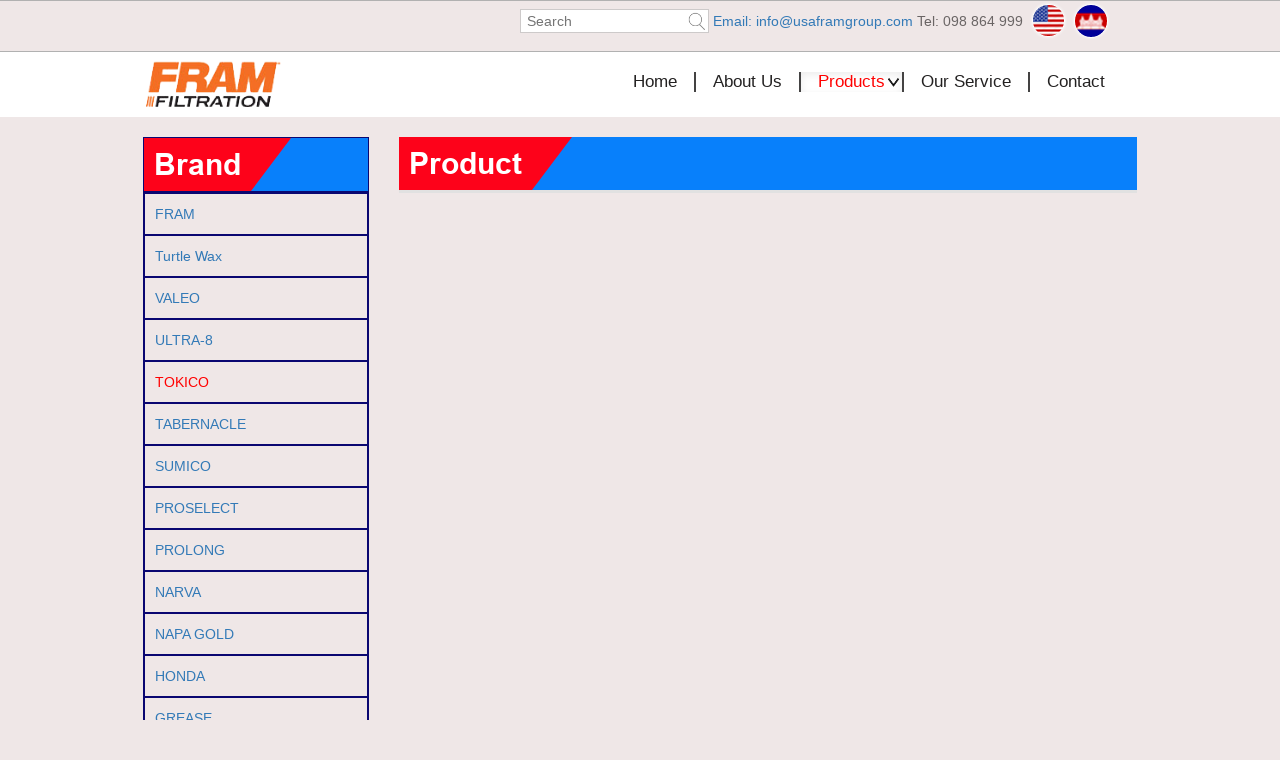

--- FILE ---
content_type: text/html; charset=UTF-8
request_url: http://usaframgroup.com/en/product/tokico
body_size: 5913
content:
<!DOCTYPE html>
<html lang="en">
    <head>
        <meta charset="utf-8">
        <meta name="viewport" content="width=device-width, initial-scale=1">
		<meta name="author" content="CITA - www.thecita.net">
		<meta http-equiv="X-UA-Compatible" content="IE=edge">
		<meta name="viewport" content="width=device-width, initial-scale=1">
				<title> Fram Group Company Co., LTD - www.usaframgroup.com</title>
        <meta name="keywords" content=" product for car , product for ca motor bike  ,product for car in cambodi">
		<meta name="description" content="sell a lot of kinds of products for car , motor bike in cambodia.">
		<meta property="og:locale" content="en_US" /><meta property="og:site_name" content="www.usaframgroup.com" />
					   <meta property="twitter:site" content="@www.usaframgroup.com" /><meta property="og:url" content="http://usaframgroup.com/en/product/tokico" />
					  <meta property="twitter:url" content="http://usaframgroup.com/en/product/tokico" />		<link rel="shortcut icon" href="http://usaframgroup.com/images/logo2small.png">
		<!-- Bootstrap CSS -->
		<!-- Latest compiled and minified CSS -->
		<link rel="stylesheet" href="http://usaframgroup.com/css/embed-font.css">
		<link rel="stylesheet" href="https://maxcdn.bootstrapcdn.com/bootstrap/3.3.6/css/bootstrap-theme.min.css" integrity="sha384-fLW2N01lMqjakBkx3l/M9EahuwpSfeNvV63J5ezn3uZzapT0u7EYsXMjQV+0En5r" crossorigin="anonymous">
		<link rel="stylesheet" href="https://maxcdn.bootstrapcdn.com/bootstrap/3.3.6/css/bootstrap.min.css" integrity="sha384-1q8mTJOASx8j1Au+a5WDVnPi2lkFfwwEAa8hDDdjZlpLegxhjVME1fgjWPGmkzs7" crossorigin="anonymous">
       
		<link rel="stylesheet" href="http://usaframgroup.com/css/global.css">
		 		
		<link rel="stylesheet" href="http://usaframgroup.com/ct-admin/plugins/validationEngine/validationEngine.jquery.css">
		<!--owl carousel-->
		<link href="http://usaframgroup.com/plugin/owl-carousel/owl.carousel.css" rel="stylesheet">
		<link href="http://usaframgroup.com/plugin/owl-carousel/owl.theme.css" rel="stylesheet">

		
		<link rel="stylesheet" href="http://usaframgroup.com/css/jquery.jqzoom.css" type="text/css">
        <!-- HTML5 Shim and Respond.js IE8 support of HTML5 elements and media queries -->
        <!-- WARNING: Respond.js doesn't work if you view the page via file:// -->
        <!--[if lt IE 9]>
            <script src="https://oss.maxcdn.com/libs/html5shiv/3.7.0/html5shiv.js"></script>
            <script src="https://oss.maxcdn.com/libs/respond.js/1.4.2/respond.min.js"></script>
        <![endif]-->
		<!-- jQuery library -->
		<script src="https://ajax.googleapis.com/ajax/libs/jquery/1.12.0/jquery.min.js"></script>
		<!--maps-->
		<script src='https://maps.googleapis.com/maps/api/js?key=AIzaSyDrO7iWYqahZL6aMzwwYQj4UFnlNZvHZBA'></script>
		<script src="http://usaframgroup.com/ct-admin/plugins/validationEngine/jquery.validationEngine.js"></script>
		<script src="http://usaframgroup.com/ct-admin/plugins/validationEngine/jquery.validationEngine-en.js"></script>
		<!--lazy load-->
		<script src="http://usaframgroup.com/plugin/lazyload/lazyload.js"></script>
		 <script>
    $(function() {
        $(".carousel-inner .item img").unveil(300);
    });
    </script>
		
</head>
<body>
<div id="fb-root"></div>
<script>(function(d, s, id) {
  var js, fjs = d.getElementsByTagName(s)[0];
  if (d.getElementById(id)) return;
  js = d.createElement(s); js.id = id;
  js.src = "//connect.facebook.net/en_US/sdk.js#xfbml=1&version=v2.5";
  fjs.parentNode.insertBefore(js, fjs);
}(document, 'script', 'facebook-jssdk'));</script><div class='top-header'>
	<div class='container' id='wrap-top'>
        <div class="wrap-top-header pull-right">	
            <div class="wrap-search">
                <input name="search" id="search" placeholder=" Search" type="text">
                <span id="label-search"></span>
            </div>
            <div id="email"><p><span style="font-family:helvetica neue,helvetica,arial,sans-serif; font-size:14px"><a href="mailto:starlee_usa@yahoo.com">Email: info@usaframgroup.com</a>&nbsp;Tel: 098 864 999</span></p>
</div>
            <div class="flag">
                                    <img class="flag-en" style="cursor: pointer;" src="http://usaframgroup.com/images/en.png" data-link-flag="http://usaframgroup.com/en/product/tokico/">
                    <img style="cursor: pointer;" class="flag-kh" src="http://usaframgroup.com/images/kh.png" data-link-flag="http://usaframgroup.com/kh/product/tokico/">
                                </div>
        </div>	
	</div>
</div><div  id='wrap-navigation' class='container-fluid'>
	<div class='container'>
		<div class='row' id='navigation'>
			<a href="http://usaframgroup.com/en/home/"><div class='col-sm-4 logo col-xs-12'></div></a>
			<div class='col-sm-8 nav-navi col-xs-12' >
				<nav class="navbar navbar-default">
				  <div class="container-fluid">
					<div class="navbar-header">
					  <button type="button" class="navbar-toggle" data-toggle="collapse" data-target="#myNavbar">
						<span class="icon-bar"></span>
						<span class="icon-bar"></span>
						<span class="icon-bar"></span> 
					  </button>
					  
					</div>
					<div class="collapse navbar-collapse" id="myNavbar">
					  <ul class="nav navbar-nav pull-right">
						<!--PHP get menu-->
						<li><a href="http://usaframgroup.com/en/home">Home</a></li><li><a href="http://usaframgroup.com/en/about">About Us</a></li><li class="active"><a href="http://usaframgroup.com/en/product" >Products<span class="sr-only"></span></a><div class="s-dropdown"></div><ul class="dropdown">
															<li><a href="http://usaframgroup.com/en/product/valeo">VALEO</a></li>
															
														
															<li><a href="http://usaframgroup.com/en/product/ultra-8">ULTRA-8</a></li>
															
														
															<li><a href="http://usaframgroup.com/en/product/tokico">TOKICO</a></li>
															
														
															<li><a href="http://usaframgroup.com/en/product/tabernacle">TABERNACLE</a></li>
															
														
															<li><a href="http://usaframgroup.com/en/product/sumico">SUMICO</a></li>
															
														
															<li><a href="http://usaframgroup.com/en/product/proselect">PROSELECT</a></li>
															
														
															<li><a href="http://usaframgroup.com/en/product/narva">NARVA</a></li>
															
														
															<li><a href="http://usaframgroup.com/en/product/prolong">PROLONG</a></li>
															
														
															<li><a href="http://usaframgroup.com/en/product/napa-gold">NAPA GOLD</a></li>
															
														
															<li><a href="http://usaframgroup.com/en/product/honda">HONDA</a></li>
															
														
															<li><a href="http://usaframgroup.com/en/product/grease">GREASE</a></li>
															
														
															<li><a href="http://usaframgroup.com/en/product/ford">FORD</a></li>
															
														
															<li><a href="http://usaframgroup.com/en/product/denso-ngk">Denso-NGK</a></li>
															
														
															<li><a href="http://usaframgroup.com/en/product/ctr">CTR</a></li>
															
														
															<li><a href="http://usaframgroup.com/en/product/cera">CERA</a></li>
															
														
															<li><a href="http://usaframgroup.com/en/product/bez">Turtle Wax</a></li>
															
														
															<li><a href="http://usaframgroup.com/en/product/asuki">ASUKI</a></li>
															
														
															<li><a href="http://usaframgroup.com/en/product/air-klean">AIR KLEAN</a></li>
															
														
															<li><a href="http://usaframgroup.com/en/product/xado">XADO</a></li>
															
														
															<li><a href="http://usaframgroup.com/en/product/washer">WASHER</a></li>
															
														
															<li><a href="http://usaframgroup.com/en/product/versachem">VERSACHEM</a></li>
															
														
															<li><a href="http://usaframgroup.com/en/product/toyota">TOYOTA</a></li>
															
														
															<li><a href="http://usaframgroup.com/en/product/prestone">PRESTONE</a></li>
															
														
															<li><a href="http://usaframgroup.com/en/product/perfume">PERFUME</a></li>
															
														
															<li><a href="http://usaframgroup.com/en/product/ngk">NGK</a></li>
															
														
															<li><a href="http://usaframgroup.com/en/product/mobile">MOBILE</a></li>
															
														
															<li><a href="http://usaframgroup.com/en/product/johnsen-s">JOHNSEN 'S</a></li>
															
														
															<li><a href="http://usaframgroup.com/en/product/denso">DENSO</a></li>
															
														
															<li><a href="http://usaframgroup.com/en/product/fram">FRAM </a></li>
															
														
															<li><a href="http://usaframgroup.com/en/product/autolite">AUTOLITE</a></li>
															
														
															<li><a href="http://usaframgroup.com/en/product/turtle-wax">Turtle Wax</a></li>
															
														
															<li><a href="http://usaframgroup.com/en/product/fram-filters">FRAM FILTERS</a></li>
															
														</ul>
													</li><li><a href="http://usaframgroup.com/en/service">Our Service</a></li><li><a href="http://usaframgroup.com/en/contact" class="end">Contact</a></li>					  </ul><!--end .nav-->
					</div>
				  </div>
				</nav><!--end navbar-->
			</div><!--end col-sm-6-->
		</div><!--end navigation-->
	</div>
</div> <!--end wrap-navigation-->
 	
	<!--start body-->
			
	
<div id='entire-contact'>
<div class='container product'>
	<div class='row product-wrap'>
		<div class='col-sm-3 col-xs-12 brand'>
			<h1><span class="txt">Brand</span ><span class="styletitle"></span></h1>
			<ul class='sitebar'>
			
							<li>
								<a  href="http://usaframgroup.com/en/product/fram">FRAM </a>
							</li>
						
							<li>
								<a  href="http://usaframgroup.com/en/product/turtle-wax">Turtle Wax</a>
							</li>
						
							<li>
								<a  href="http://usaframgroup.com/en/product/valeo">VALEO</a>
							</li>
						
							<li>
								<a  href="http://usaframgroup.com/en/product/ultra-8">ULTRA-8</a>
							</li>
						
							<li>
								<a class="acivetsite" href="http://usaframgroup.com/en/product/tokico">TOKICO</a>
							</li>
						
							<li>
								<a  href="http://usaframgroup.com/en/product/tabernacle">TABERNACLE</a>
							</li>
						
							<li>
								<a  href="http://usaframgroup.com/en/product/sumico">SUMICO</a>
							</li>
						
							<li>
								<a  href="http://usaframgroup.com/en/product/proselect">PROSELECT</a>
							</li>
						
							<li>
								<a  href="http://usaframgroup.com/en/product/prolong">PROLONG</a>
							</li>
						
							<li>
								<a  href="http://usaframgroup.com/en/product/narva">NARVA</a>
							</li>
						
							<li>
								<a  href="http://usaframgroup.com/en/product/napa-gold">NAPA GOLD</a>
							</li>
						
							<li>
								<a  href="http://usaframgroup.com/en/product/honda">HONDA</a>
							</li>
						
							<li>
								<a  href="http://usaframgroup.com/en/product/grease">GREASE</a>
							</li>
						
							<li>
								<a  href="http://usaframgroup.com/en/product/ford">FORD</a>
							</li>
						
							<li>
								<a  href="http://usaframgroup.com/en/product/denso-ngk">Denso-NGK</a>
							</li>
						
							<li>
								<a  href="http://usaframgroup.com/en/product/ctr">CTR</a>
							</li>
						
							<li>
								<a  href="http://usaframgroup.com/en/product/cera">CERA</a>
							</li>
						
							<li>
								<a  href="http://usaframgroup.com/en/product/bez">Turtle Wax</a>
							</li>
						
							<li>
								<a  href="http://usaframgroup.com/en/product/asuki">ASUKI</a>
							</li>
						
							<li>
								<a  href="http://usaframgroup.com/en/product/air-klean">AIR KLEAN</a>
							</li>
						
							<li>
								<a  href="http://usaframgroup.com/en/product/xado">XADO</a>
							</li>
						
							<li>
								<a  href="http://usaframgroup.com/en/product/washer">WASHER</a>
							</li>
						
							<li>
								<a  href="http://usaframgroup.com/en/product/versachem">VERSACHEM</a>
							</li>
						
							<li>
								<a  href="http://usaframgroup.com/en/product/toyota">TOYOTA</a>
							</li>
						
							<li>
								<a  href="http://usaframgroup.com/en/product/prestone">PRESTONE</a>
							</li>
						
							<li>
								<a  href="http://usaframgroup.com/en/product/perfume">PERFUME</a>
							</li>
						
							<li>
								<a  href="http://usaframgroup.com/en/product/ngk">NGK</a>
							</li>
						
							<li>
								<a  href="http://usaframgroup.com/en/product/mobile">MOBILE</a>
							</li>
						
							<li>
								<a  href="http://usaframgroup.com/en/product/johnsen-s">JOHNSEN 'S</a>
							</li>
						
							<li>
								<a  href="http://usaframgroup.com/en/product/denso">DENSO</a>
							</li>
						
							<li>
								<a  href="http://usaframgroup.com/en/product/autolite">AUTOLITE</a>
							</li>
						
							<li>
								<a  href="http://usaframgroup.com/en/product/fram-filters">FRAM FILTERS</a>
							</li>
									</ul><!--end sitebar-->
		</div>
		<div class='col-sm-9 col-xs-12'>
			<div class='col-sm-12 col-xs-12 product-title'>
				<h1><span class="txt">Product</span ><span class="styletitle"></span></h1>
			</div>
			<div class='row'>
						
			</div>
			<div style="margin:0 auto; float:right;">
							</div>
			<!--<div style='clear:both;'></div>-->
		</div>
	</div>
	<div class='spare-part'>
		<h1><span class="txt">Spare Part</span ><span class="styletitle"></span></h1>
		<div id="demo">
				<div class="row">
					<div class="span12">

						  <div id="owl-demo" class="owl-carousel">
							<a href="http://usaframgroup.com/en/product/spare-part/fram">
									<div class="item" >
										<div class="inner-itemdetail">
											<img class="lazyOwl" data-src="http://usaframgroup.com/files/products/_1212-1.gif" alt="Lazy Owl Image">
											<h2 data-toggle="tooltip" data-placement="top" title="Fram Oil Filter"></h2>
										</div>
									</div>		
									</a>
									<a href="http://usaframgroup.com/en/product/spare-part/07-20-2016_102759am">
									<div class="item" >
										<div class="inner-itemdetail">
											<img class="lazyOwl" data-src="http://usaframgroup.com/files/products/_13754381_846290685505718_5716581795615763613_n.gif" alt="Lazy Owl Image">
											<h2 data-toggle="tooltip" data-placement="top" title="Denso Saprk Plugs and Horn"></h2>
										</div>
									</div>		
									</a>
									<a href="http://usaframgroup.com/en/product/spare-part/denso-saprk-plugs-and-horn">
									<div class="item" >
										<div class="inner-itemdetail">
											<img class="lazyOwl" data-src="http://usaframgroup.com/files/products/_123.jpg" alt="Lazy Owl Image">
											<h2 data-toggle="tooltip" data-placement="top" title="Denso Saprk Plugs and Horn"></h2>
										</div>
									</div>		
									</a>
									<a href="http://usaframgroup.com/en/product/spare-part/fram-extra-guard-oil-filter">
									<div class="item" >
										<div class="inner-itemdetail">
											<img class="lazyOwl" data-src="http://usaframgroup.com/files/products/_700x600.gif" alt="Lazy Owl Image">
											<h2 data-toggle="tooltip" data-placement="top" title="FRAM EXTRA GUARD® OIL FILTER"></h2>
										</div>
									</div>		
									</a>
																
						  </div>

					</div>
				</div>
			</div><!--end demo-->
	</div><!--end spare-part-->
	<div class='genuin-pare'>
		<h1><span class="txt">Genuin Part</span ><span class="styletitle"></span></h1>
		<div id="demo">
				<div class="row">
					<div class="span12">

						  <div id="owl-demo2" class="owl-carousel">
							<a href="http://usaframgroup.com/en/product/genuin-part/turtle-wax-performance-plus-express-shine-carnauba-wax-16-fl-oz">
									<div class="item">
										<div class="inner-itemdetail">
											<img class="lazyOwl" data-src="http://usaframgroup.com/files/products/_4444.jpg" alt="Lazy Owl Image">
											<h2 data-toggle="tooltip" data-placement="top" title="TURTLE WAX® PERFORMANCE PLUS™EXPRESS SHINE® CARNAUBA WAX 16 FL.OZ."></h2>
										</div>
									</div>		
									</a>
									<a href="http://usaframgroup.com/en/product/genuin-part/prestone-coolant">
									<div class="item">
										<div class="inner-itemdetail">
											<img class="lazyOwl" data-src="http://usaframgroup.com/files/products/_11-1.jpg" alt="Lazy Owl Image">
											<h2 data-toggle="tooltip" data-placement="top" title="Prestone Coolant "></h2>
										</div>
									</div>		
									</a>
									<a href="http://usaframgroup.com/en/product/genuin-part/turtle-wax-car-care-product">
									<div class="item">
										<div class="inner-itemdetail">
											<img class="lazyOwl" data-src="http://usaframgroup.com/files/products/_1-1.gif" alt="Lazy Owl Image">
											<h2 data-toggle="tooltip" data-placement="top" title="​Turtle Wax Car Care Product"></h2>
										</div>
									</div>		
									</a>
									<a href="http://usaframgroup.com/en/product/genuin-part/turtle-wax-performance-plus">
									<div class="item">
										<div class="inner-itemdetail">
											<img class="lazyOwl" data-src="http://usaframgroup.com/files/products/_22_copyaaaa.jpg" alt="Lazy Owl Image">
											<h2 data-toggle="tooltip" data-placement="top" title="TURTLE WAX® PERFORMANCE PLUS™SUPER HARD SHELL WAX – 14 OZ. PASTE"></h2>
										</div>
									</div>		
									</a>
									<a href="http://usaframgroup.com/en/product/genuin-part/turtle-wax-renew-rx-rubbing-compound-heavy-duty-cleaner-10-5-oz">
									<div class="item">
										<div class="inner-itemdetail">
											<img class="lazyOwl" data-src="http://usaframgroup.com/files/products/_22_copyaaaa_copy1111.jpg" alt="Lazy Owl Image">
											<h2 data-toggle="tooltip" data-placement="top" title="TURTLE WAX® RENEW RX™ RUBBING COMPOUND HEAVY DUTY CLEANER 10.5 OZ."></h2>
										</div>
									</div>		
									</a>
									<a href="http://usaframgroup.com/en/product/genuin-part/turrle-wax-zip-wax-car-wash-64oz">
									<div class="item">
										<div class="inner-itemdetail">
											<img class="lazyOwl" data-src="http://usaframgroup.com/files/products/_19.gif" alt="Lazy Owl Image">
											<h2 data-toggle="tooltip" data-placement="top" title="Turrle Wax Zip Wax Car Wash 64oz ជាប្រភេទសាប៊ូលាងយានយន្ត ម"></h2>
										</div>
									</div>		
									</a>
									<a href="http://usaframgroup.com/en/product/genuin-part/turtle-wax-chrome-polish-rust-remover-12-fl-oz-superior-cleaning-power-to-remove-surface-rust-and-grime-to-a-like-new-condition">
									<div class="item">
										<div class="inner-itemdetail">
											<img class="lazyOwl" data-src="http://usaframgroup.com/files/products/_1111144.jpg" alt="Lazy Owl Image">
											<h2 data-toggle="tooltip" data-placement="top" title="TURTLE WAX® CHROME POLISH & RUST REMOVER 12 FL.OZ. SUPERIOR CLEANING POWER TO REMOVE SURFACE RUST AND GRIME TO A LIKE-NEW CONDITION"></h2>
										</div>
									</div>		
									</a>
									<a href="http://usaframgroup.com/en/product/genuin-part/turtle-wax-performance-plus-express-shine-carnauba-wax-16-fl-oz-carnauba-enriched-for-incredible-shine-and-durability">
									<div class="item">
										<div class="inner-itemdetail">
											<img class="lazyOwl" data-src="http://usaframgroup.com/files/products/_blue_abstract_background_310971.jpg" alt="Lazy Owl Image">
											<h2 data-toggle="tooltip" data-placement="top" title="TURTLE WAX® PERFORMANCE PLUS™EXPRESS SHINE® CARNAUBA WAX 16 FL.OZ. CARNAUBA ENRICHED FOR INCREDIBLE SHINE AND DURABILITY"></h2>
										</div>
									</div>		
									</a>
									<a href="http://usaframgroup.com/en/product/genuin-part/turtle-wax-performance-plus-oxy-power-out-upholstery-cleaner-18-fl-oz-the-simplest-way-to-get-rid-of-deep-stains-and-odors">
									<div class="item">
										<div class="inner-itemdetail">
											<img class="lazyOwl" data-src="http://usaframgroup.com/files/products/_22.jpg" alt="Lazy Owl Image">
											<h2 data-toggle="tooltip" data-placement="top" title="TURTLE WAX® PERFORMANCE PLUS™OXY POWER OUT!® UPHOLSTERY CLEANER 18 FL.OZ. THE SIMPLEST WAY TO GET RID OF DEEP STAINS AND ODORS"></h2>
										</div>
									</div>		
									</a>
									<a href="http://usaframgroup.com/en/product/genuin-part/turtle-wax-performance-plus-super-hard-shell-wax--14-oz-paste">
									<div class="item">
										<div class="inner-itemdetail">
											<img class="lazyOwl" data-src="http://usaframgroup.com/files/products/_turtle-wax-performance-plus-super-hard-shell-t222r_[1].png" alt="Lazy Owl Image">
											<h2 data-toggle="tooltip" data-placement="top" title="TURTLE WAX® PERFORMANCE PLUS™ SUPER HARD SHELL WAX – 14 OZ. PASTE"></h2>
										</div>
									</div>		
									</a>
									<a href="http://usaframgroup.com/en/product/genuin-part/turtle-wax-power-foam-bug-tar-remover-cling-penetrate-dissolve-the-toughest-messes">
									<div class="item">
										<div class="inner-itemdetail">
											<img class="lazyOwl" data-src="http://usaframgroup.com/files/products/_33-1.jpg" alt="Lazy Owl Image">
											<h2 data-toggle="tooltip" data-placement="top" title="TURTLE WAX ® POWER FOAM BUG & TAR REMOVER CLING, PENETRATE & DISSOLVE THE TOUGHEST MESSES"></h2>
										</div>
									</div>		
									</a>
									<a href="http://usaframgroup.com/en/product/genuin-part/turtle-wax-renew-rx-premium-rubbing-compound-18-fl-oz-professional-scratch-removal">
									<div class="item">
										<div class="inner-itemdetail">
											<img class="lazyOwl" data-src="http://usaframgroup.com/files/products/_45555.jpg" alt="Lazy Owl Image">
											<h2 data-toggle="tooltip" data-placement="top" title="TURTLE WAX® RENEW RX™ PREMIUM RUBBING COMPOUND 18 FL.OZ. PROFESSIONAL SCRATCH REMOVAL"></h2>
										</div>
									</div>		
									</a>
																
						  </div>

					</div>
				</div>
			</div><!--end demo-->	
	</div><!--end genuin-pare-->
	<div class='our-partner'>
		<h1><span class="txt">Our Partners</span ><span class="styletitle"></span></h1>
		<div id="demo">
				<div class="row">
					<div class="span12">

						  <div id="owl-demo3" class="owl-carousel">
							<a href="http://www.toyota.com/owners/home">
									<div class="item">
										<div class="inner-item">
										<img class="lazyOwl" data-src="http://usaframgroup.com/files/products/_111-1.gif" alt="_111-1.gif">
										</div>
									</div>		
									</a>
									<a href="http://www.itwconsumer.com/index.cfm">
									<div class="item">
										<div class="inner-item">
										<img class="lazyOwl" data-src="http://usaframgroup.com/files/products/_d-1.gif" alt="_d-1.gif">
										</div>
									</div>		
									</a>
									<a href="http://www.turtlewax.com">
									<div class="item">
										<div class="inner-item">
										<img class="lazyOwl" data-src="http://usaframgroup.com/files/products/_221.gif" alt="_221.gif">
										</div>
									</div>		
									</a>
									<a href="http://www.technicalchemical.com">
									<div class="item">
										<div class="inner-item">
										<img class="lazyOwl" data-src="http://usaframgroup.com/files/products/_33-1.gif" alt="_33-1.gif">
										</div>
									</div>		
									</a>
									<a href="http://www.mobiloil.com/en">
									<div class="item">
										<div class="inner-item">
										<img class="lazyOwl" data-src="http://usaframgroup.com/files/products/_mobil.png" alt="_mobil.png">
										</div>
									</div>		
									</a>
									<a href="http://www.fram.com">
									<div class="item">
										<div class="inner-item">
										<img class="lazyOwl" data-src="http://usaframgroup.com/files/products/_ww1.gif" alt="_ww1.gif">
										</div>
									</div>		
									</a>
									<a href="http://www.prestone.com">
									<div class="item">
										<div class="inner-item">
										<img class="lazyOwl" data-src="http://usaframgroup.com/files/products/_Product0a6f36a8169078f868e6765ddfea2bb2.jpg" alt="_Product0a6f36a8169078f868e6765ddfea2bb2.jpg">
										</div>
									</div>		
									</a>
									<a href="http://www.autolite.com">
									<div class="item">
										<div class="inner-item">
										<img class="lazyOwl" data-src="http://usaframgroup.com/files/products/_d-11.gif" alt="_d-11.gif">
										</div>
									</div>		
									</a>
															  </div>

					</div>
				</div>
			</div><!--end demo-->	
	</div><!--end genuin-pare-->
</div><!--end container-->

</div><!--end entire-contact-->
    
			
	<!--end body-->
		
	
<footer>
	<div class='container'>
		<div class='col-sm-4 col-xs-12'>
			<div class="wrap-c-footer">
			<h2>CONTACT US</h2>
			<p><p><span style="font-family:helvetica neue,helvetica,arial,sans-serif; font-size:14px">Fram group Company Co.,&nbsp;LTD</span><br />
<span style="font-family:helvetica neue,helvetica,arial,sans-serif; font-size:14px">Address: #153, St. 564, Khan Toul Kork, Phnom Penh, Cambodia.</span></p>
			</p>
			</div>
			
			<div class='wrap-social'>
				<a href='https://www.facebook.com/Starlee-Campany-852874581489383/' id='fb' target="_blank" ></a>
				<a href='https://www.plus.google.com/' id='gplus' target="_blank" ></a>
				<a href='https://www.youtube.com/' id='utube' target="_blank" ></a>
				<a href='https://www.twitter.com/' id='twitter' target="_blank" ></a>
				<a href='https://www.linkdin.com/' id='linkedin' target="_blank" ></a>				
			</div>
		</div>
		<div class="col-sm-3 col-sm-12">
			<h2 class="title">VISITORS</h2>
		<div class="wrap-counter">
			<div class="counter">
				<span class="sym-counter">Today</span><span class="txt-counter pull-right">239</span>
			</div>
			<div class="counter">
				<span class="sym-counter">Yesterday</span><span class="txt-counter pull-right">297</span>
			</div>
			<div class="counter">
				<span class="sym-counter">This Week</span><span class="txt-counter pull-right">239</span>
			</div>
			<div class="counter">
				<span class="sym-counter">This Month</span><span class="txt-counter pull-right">7412</span>
			</div>
			<div class="counter">
				<span class="sym-counter">This Year</span><span class="txt-counter pull-right">7412</span>
			</div>
			
		</div>
		</div>
		
		<div class='col-sm-5 col-xs-12 wrap-fb'>
			<h2>FIND US ON FACEBOOK</h2>
			<div class='fb-share'>
				<div class="fb-page" data-href="https://www.facebook.com/Starlee-Campany-852874581489383/" data-small-header="false" data-adapt-container-width="true" data-hide-cover="false" data-show-facepile="true"></div>
			</div>
			
		</div>
	</div>
	<div class='design'>
		<p>
		Copyrights © 2016 by Starlee Company (USA) lTD. All Rights Reserved  <a target='_blank' href='http://www.thecita.net'>Web Design: <span>CITA</span></a>
		</p>
	</div>
</footer>
<script src="http://maxcdn.bootstrapcdn.com/bootstrap/3.3.6/js/bootstrap.min.js"></script>
<!-- jQuery library -->
<!--<script src="https://ajax.googleapis.com/ajax/libs/jquery/1.12.0/jquery.min.js"></script>-->
<!-- Latest compiled JavaScript -->


 <script src="http://usaframgroup.com/plugin/owl-carousel/owl.carousel.js"></script>
   <script>
    $(document).ready(function() {
		 $('[data-toggle="tooltip"]').tooltip();  
	$("#form-contact").validationEngine();
      $("#owl-demo").owlCarousel({
        items : 4,
        lazyLoad : true,
        navigation : true,
		navigationText : ["<span id='prev'></span>","<span id='next'></span>"],
		autoPlay:	true
      });
	  
	  $("#owl-demo2").owlCarousel({
        items : 4,
        lazyLoad : true,
        navigation : true,
		navigationText : ["<span id='prev'></span>","<span id='next'></span>"],
		autoPlay:	true
      });
		
	 $("#owl-demo3").owlCarousel({
        items : 4,
        lazyLoad : true,
        navigation : true,
		navigationText : ["<span id='prev'></span>","<span id='next'></span>"],
		autoPlay:	true
      });
	
		
      $("#owl-demo1").owlCarousel({
        items : 3,
        lazyLoad : true,
        navigation : true,
		navigationText:["<span id='prev1'></span>","<span id='next1'></span>"],
		autoPlay:	true
      });
	  
	  $('a.video_detail').click(function(){
		  var id = $(this).attr('id');
		  var v_url = 'https://www.youtube.com/embed/'+id;
		  $('#video_view').find('#ifram_video_view').attr("src",v_url);
		  $('#video_view').modal();
		  return false;
	  });
      $('.flag-en').click(function(){
		  window.location.href=$(this).attr('data-link-flag');
	  });
	  $('.flag-kh').click(function(){
		  window.location.href=$(this).attr('data-link-flag');
	  });
	  

    });
	
	
	
    </script>
	<!--start jzoom-->
			<script src="http://usaframgroup.com/js/jquery-1.7.2.min.js" type="text/javascript"></script>
			<script src="http://usaframgroup.com/js/jquery.jqzoom-core.js" type="text/javascript"></script>
			<script>
				jQuery.noConflict();
			</script>
			<script type="text/javascript">
			(function( $ ) {
				$('.jqzoom').jqzoom({
						zoomType: 'standard',
						lens:true,
						preloadImages: false,
						alwaysOn:false
					});
				
			})(jQuery);
			</script>
		<!--end jzoom-->
	
</body>
</html>





--- FILE ---
content_type: text/css
request_url: http://usaframgroup.com/css/embed-font.css
body_size: 1287
content:
/* @ Khmer Fonts */

@font-face {
    font-family: "Khmer OS Bokor";
	src: local('Khmer OS Bokor'),
         url("../fonts/KhmerOSbokor/KhmerOSbokor.ttf") format("truetype");
    font-weight: normal;
    font-style: normal;
}
@font-face {
    font-family: "Khmer M1";
	src: local('Khmer M1'),
         url("../fonts/khmer-m1/khmer_M1.volt.ttf") format("truetype");
    font-weight: normal;
    font-style: normal;
}
@font-face {
    font-family: "Khmer OS Battambang";
	src: local('Khmer OS Battambang'),
         url("../fonts/khmerosbattambang/KhmerOSbattambang.ttf") format("truetype");
    font-weight: normal;
    font-style: normal;
}
@font-face {
    font-family: "Arial Bold";
	src: local('Arial Bold'),
         url("../fonts/arialbd.ttf") format("truetype");
    //font-weight: normal;
    //font-style: normal;
}
@font-face {
    font-family: "KhmerOSBattambang-Regular";
	src: local('KhmerOSBattambang-Regular'),
         url("../fonts/KhmerOSBattambang-Regular.ttf") format("truetype");
    //font-weight: normal;
    //font-style: normal;
}

@font-face {
    font-family: "khmer M1";
	src: local('khmer M1'),
         url("../fonts/khmer M1.ttf") format("truetype");
    //font-weight: normal;
    //font-style: normal;
}





--- FILE ---
content_type: text/css
request_url: http://usaframgroup.com/css/global.css
body_size: 26359
content:
.inner-item{
	background:#fff;
}
.our-partner h1 {
  		font-size: 30px;
  font-weight: bold;
  font-family: "Arial Bold";
  border-bottom: 3px solid #e1e1e1;
  background-color: #0880fb;
  padding: 10px;
  /* border-radius: 10px; */
  /* border: 1px solid #0A0771; */
  color: #fff;
  position: relative;
  padding-left: 0px;}
.detail-text-detail{
	font-size:16px;
	padding:0px 0px 0px 40px;
	  word-wrap: break-word;
}
.sym-counter {
  padding-top: 4px;
  padding-left: 24px;
  background: url('../images/counter.png') no-repeat;
}
span.txt.title-block {
  margin-top: -70px;
  display: block;
  background-color: #0880fb;
  padding: 10px;
  border-radius: 10px;
  border: 1px solid #0A0771;
  color: #fff;
  margin-bottom: 20px;
}.wrap-detail-block h2{
word-wrap: break-word;
}
.label{
	font-weight:bold;
	color:#000;
	text-align:left;
	font-size:16px;
}
.pagination ul li a{
	color:#337ab7;
	padding:6px 12px;
	background:#fff;
	border: 1px solid #ddd;
	transition:0.5s ease-In 0s; 
}
.our-partner .item{
	padding:20px;
}
.item{
	background:transition;
}
.pagination ul li a:hover{
	color:red;
}
.pagination ul li{
	float:left;
	list-style:none;
	
}
.pagination .sel-pag{
	margin:0px 5px;
}
.pagination .next{}
.pagination .previous{
	
}
.pagination .pag-previous{
	background:url(../images/prevs.png) center no-repeat;
	
	padding:6px 15px;
}
.pagination .pag-next{
	background:url(../images/nexts.png) center no-repeat;
	
	padding:6px 15px;
}
body{
	background:#efe7e7;	
	
}
/*==================top-header============*/
.top-header{
	border-top:1px solid #b1b1b1;
	border-bottom:1px solid #b1b1b1;
}

#wrap-inner-top{
	float:right;
	
	
	
}
.wrap-wrap-search{
	padding:10px 0px;
}
.wrap-search{
	position:relative;
	display:inline-block;
	
}
.wrap-label{
	display:inline-block;
}
#search{
	width:189px;
	border:1px #cdcaca solid;
}
select{
	
	-webkit-appearance:none;
	-moz-appearance:none;
	-moz-appearance:none;
	font-size:17px;
	outline:none;
	}
#email{
		display:inline-block;
		padding:10px 0px;
		color:#6a6565;
	}
.flag{
	display:inline-block;
	
	width:110px;
}
img.flag-kh {
  margin-left: 10px !important;
  width: 34px !important;
}
.owl-demo1-service {
  position: relative;
  padding: 0px 15px 0px 10px !important;
}

.flag img{
	
  width: 33px;
  margin-top: -3px;
  margin-left: 5px;
  margin-right: -5px;
  border-radius: 18px;
  border: 1px solid #fff;
  box-shadow: 0px 0px 3px #fff;
}

.wrap-select{
	display:inline-block;
	position:relative;
	top:2px;
	color:#696868;
}
#lang{
	border:none;
	background:none;
	width:50px;
	
}
.arrow{
	background:url(../images/arrows.png) no-repeat;
	width:20px;
	height:20px;
	position:absolute;
	top:5px;
	right:2px;
	z-index:-1;
}
#label-search{
	background:url('../images/search.png');
	background-size:100%;
	width:25px;
	height:21px;
	right:0px;
	display:block;
	position:absolute;
	top:0px;
}
/*=========end top-header*/
.stButton .stLarge{
	border-radius: 17px;
}
.home .servicehome h1{
	
	font-size:30px;
	font-weight:bold;
	font-family: "Arial Bold";
	border-bottom:3px solid #e1e1e1;
}
.home .servicehome img:hover{
	border-color:none;
	box-shadow:none !important;
}

.container{
	max-width:1024px;
}
/*============menu=============*/
.logo {
  background: url('../images/logo2.png') no-repeat;
  height: 53px;
  background-size: 172px;
  margin-top: -8px;
}

.nav li {
	position:relative;
}
.nav>li>a{
	padding:10px 17px;
}
.nav li ul.dropdown {
	position:absolute;
	z-index:100;
	background:#fff;
	list-style:none;
	padding:20px 20px;
	width:150px;
	display:none;
	opacity:0;
	transition:opacity 0.5s ease-In 0s;
		height: 260px;
  overflow: hidden;
	
}
.nav li ul.dropdown:hover {
	overflow:scroll;

}

.nav li:hover ul.dropdown {
	display:block;
	opacity:1;
}
.nav li ul.dropdown li {
	
}
.nav li a{
	color:#232121 !important;
	border-right:2px solid #444343;
	padding-top:0px;
	padding-bottom:0px;
	font-size:17px;
	position:relative;
}
.s-dropdown{
	background:url('../images/sub-arrows.png') no-repeat;
	height:30px;
	width:30px;
	position:absolute;
	top:-6px;
	right:-8px;
}
.end{
	border-right:none !important;
}
.nav li ul li a{
	border:none;
}
.navbar{
	padding-top:10px;
	margin-bottom:5px;
}
#wrap-navigation{
	background:#fff;
}
.nav li.active a{
	background:#fff !important;
}
#navigation{
	padding-top:10px;
	padding-bottom:10px;
	height:65px;
}
.nav-navi{
	padding-right:0px;
}
.navbar-nav>.active>a{
	color:red !important;
	background:none !important;
}

/*=======end menu=======*/

/*==========body home==========*/
.wellcom{
	background:#fff;
	padding:20px;
	text-align:center;
	margin-top:20px;
}
.wellcom h1{
	font-size:30px;
	font-weight:bold;
	font-family: "Arial Bold";
	
}
.wellcom p{
	font-size:16px;
	font-weight:normal;
	color:#373535;
	text-align:center;
}
.arrival{
	position:relative;
}
span.styletitle {
  border-top: 53px solid #fd021a;
  border-right: 40px solid transparent;
  border-bottom: -20px solid #fd021a;
  position: absolute;
  top: 0px;
}
span.txt {
  background-color: #fd021a;
  padding:9px 10px 9px 10px;
  
}
.arrival h1{
	font-size: 30px;
  font-weight: bold;
  font-family: "Arial Bold";
  border-bottom: 3px solid #e1e1e1;
  background-color: #0880fb;
  padding: 10px;
  color: #fff;
  padding-left: 0px;
}
.home .arrival h2{
  background: #fff !important;
  margin: 0px;
  text-align: center;
  font-size: 18px;
  padding: 20px;
  color:#5b5a5a;
}


.home .feature .item h3{
	background: #fff !important;
  margin: 0px;
  text-align: center;
  font-size: 18px;
  padding: 20px;
  color:#5b5a5a;
}

img.lazyOwl{
	background:#fff;
	transition:0.2s ease-In 0s;
}
.owl-item .item div{
    padding:15px !important;
}
div.owl-pagination{
		display:none;
}
div.owl-buttons{
	/*position:absolute;*/
	/*top:-50px;*/
	/*right:0px;*/
	
}
div.owl-prev{
	background:#d70c0c !important;
	border-radius:0px !important;
}
div.owl-next{
	background:#d70c0c !important;
	border-radius:0px !important;
	margin-left:-2px !important;
	}
.home .feature h1{
		font-size: 30px;
  font-weight: bold;
  font-family: "Arial Bold";
  border-bottom: 3px solid #e1e1e1;
  background-color: #0880fb;
  padding: 10px;
  /* border-radius: 10px; */
  color: #fff;
  position: relative;
  padding-left: 0px;
}
.feature .item{
	transition:0.3s ease-In 0s;
	margin-bottom:20px;
}
.item{
	//margin-bottom:20px;
}
.item img{
	background:#fff;
	
	width:100%;
}
.item h3{
	background:#fff;
	margin:0px;
	text-align:center;
	font-size:20px;
	padding-bottom:20px;
}
footer .wrap-fb h2{
	text-align:right !important;
	font-size: 24px;
	font-weight: bold;
	font-family: "Arial Bold";
	border-bottom: 3px solid #e1e1e1;
}
footer .wrap-fb .fb-share{
	text-align:right !important;
}
.service{
	position:relative;
}
.home .service h1{
	  font-size: 30px;
  font-weight: bold;
  font-family: "Arial Bold";
  border-bottom: 3px solid #e1e1e1;
  background-color: #0880fb;
  padding: 10px;
  /* border-radius: 10px; */
  /* border: 1px solid #0A0771; */
  color: #fff;
  position: relative;
  padding-left: 0px;

}
#owl-demo div.item{
	padding:20px;
}
#owl-demo1 div.item{
	padding:20px;
	position:relative;
}
.owl-prev{
    left: 0px;
    position: absolute;
    top: 40%;
}
.owl-next{
    right: 0px;
    position: absolute;
    top: 40%;
}
.home #owl-demo1 div.owl-next{
	position:absolute;
	top:40%;
	right:0px ;
}
#owl-demo1{
	position:relative;
}
#owl-demo1 div.owl-buttons{
	position:static;
} 
.home .owl-buttons{
	display:block !important;
}
.home #owl-demo1 div.owl-prev{
	position:absolute;
	top:40%;
	left:0px ;
}
 #owl-demo1 .item p{
	background:#fff;
	padding:10px 0px;
	text-align:center;
	color:#5b5a5a;
}
#owl-demo1 .item span{
	background:url('../images/play_icon.png');
	padding:20px;
	position:absolute;
	top:40%;
	z-index:1000;
	left:50%;
}
/*=========end body home==========*/

/*=========footer========*/
footer{
	background:#fff;
}
footer h2{
	font-size:24px;
	font-weight:bold;
	font-family: "Arial Bold";
	border-bottom:3px solid #e1e1e1;
	color:#000;
}
footer p{
	color:#5b5a5a;
}
#fb{
	width:35px;
	height:35px;
	display:block;
	background:url('../images/social-facebook-circle-48.png');
	float:left;
	background-size:100%;
}
footer a{
	margin-right:10px;
}
#gplus{
	width:35px;
	height:35px;
	display:block;
	background:url('../images/social-circle-google-plus-2-48.png');
	float:left;
	background-size:100%;
}
#utube{
	width:35px;
	height:35px;
	display:block;
	background:url('../images/social-youtube-circle-48.png');
	float:left;
	background-size:100%;
}
#twitter{
	width:35px;
	height:35px;
	display:block;
	background:url('../images/social-twitter-circle-48.png');
	float:left;
	background-size:100%;
}
#linkedin{
	width:35px;
	height:35px;
	display:block;
	background:url('../images/social-linkedin-circle-48.png');
	float:left;
	background-size:100%;
}
.service .service-wrap .service-title h1{
	background:#cd351e;
	color:#fff;
	font-size:24px;
	padding:10px 0px;
	padding-left:10px;
	border-radius:5px;
	font-weight: bold;
  font-family: "Arial Bold";
}
.service .service-title .detail{
	text-align:justify;
	padding:15px;
	color:#5b5a5a;
}
.service-page div.owl-pagination{
	display:block;
}
.about .about-wrap .about-us {
	color:#373535 !important;
	padding:10px;
	text-align:justify;
	line-height:32px;
	
}
.home .wellcom .detail{
	line-height:32px;
	color: #5b5a5a !important;
}
.service-page .spare-part h1{
	
	font-size:30px;
	font-weight:bold;
	font-family: "Times New Roman", Times, serif;
	border-bottom:3px solid #e1e1e1;
	background:none;
	color:#000;
}
.service-page .genuin-pare h1{
	font-size:30px;
	font-weight:bold;
	font-family: "Times New Roman", Times, serif;
	border-bottom:3px solid #e1e1e1;
	background:none;
	color:#000;
}
.service-page .our-partner h1{
	font-size: 30px;
  font-weight: bold;
  font-family: "Arial Bold";
  border-bottom: 3px solid #e1e1e1;
  background-color: #0880fb;
  padding: 10px;
  /* border-radius: 10px; */
  /* border: 1px solid #0A0771; */
  color: #fff;
  position: relative;
  padding-left: 0px;
}
.service-page .service-title p{
	line-height:32px;
}


.service-page .owl-buttons{
	display:none;
}
.design{
	text-align:center;
	background:#f4f4f4;
	padding:20px 0px;
	color:#5b5a5a;
}
.design span{
	color:red;
}
/*===========end footer==========*/
img.lazyOwl:hover{
//	//background:#f5f4f4;
//	//border:1px solid #000;
}
.home .arrival .inner-item{
	transition:0.5s ease-In 0s;
}
.home .arrival .inner-item:hover{
	background:#f5f4f4;
	box-shadow: 0px 1px 4px #000;
	text-decoration:none;
}
.home .arrival  .owl-wrapper .owl-item  a:hover{

	text-decoration:none;
}


.feature .item:hover{
	background:#f5f4f4;
	//border:1px solid #000;
	box-shadow:0px 1px 4px #000;
}
.navbar-default{
	background:none;
	border:none;
	box-shadow:none;
}
.owl-prev #prev{
	background:url('../images/prev.png') no-repeat center;
	display:block;
	width:15px;
	height:25px;
	background-size:150%;
}
.owl-next #next{
	background:url('../images/next.png') no-repeat center;
	display:block;
	width:15px;
	height:25px;
	background-size:150%;
}
#owl-demo1 .owl-next #next1{
	background:url('../images/next.png');
	display:block;
	width:28px;
	height:30px;
	background-size:100%;
}
#owl-demo1 .owl-prev #prev1{
	background:url('../images/prev.png');
	display:block;
	width:28px;
	height:30px;
	background-size:100%;
}
.contact{
	//background:#fff;
}
.contact-wrap{
	margin-top:40px;
}
.contact-us h1{
	  font-size: 30px;
  font-weight: bold;
  font-family: "Arial Bold";
  border-bottom: 3px solid #e1e1e1;
  background-color: #0880fb;
  padding: 10px;
  /* border-radius: 10px; */
  /* border: 1px solid #0A0771; */
  color: #fff;
  position: relative;
  padding-left: 0px;
}
.contact-map h1{
	font-size: 30px;
  font-weight: bold;
  font-family: "Arial Bold";
  border-bottom: 3px solid #e1e1e1;
  background-color: #0880fb;
  padding: 10px;
  /* border-radius: 10px; */
  /* border: 1px solid #0A0771; */
  color: #fff;
  position: relative;
  padding-left: 0px;
}
.contact div.owl-pagination{
		display:block;
}
.contact .owl-buttons{
	display:none;
}
.contact .spare-part h1 {
	font-size: 30px;
  font-weight: bold;
  font-family: "Arial Bold";
  border-bottom: 3px solid #e1e1e1;
  background-color: #0880fb;
  padding: 10px;
  /* border-radius: 10px; */
  /* border: 1px solid #0A0771; */
  color: #fff;
  position: relative;
  padding-left: 0px;
}
.contact .spare-part .owl-item a:hover{
	text-decoration:none;
}
.contact .spare-part .owl-item .inner-item{
	transition: 0.3s ease-In 0s;
	padding-bottom:20px;
	}
.contact .spare-part .owl-item .inner-item:hover{
	box-shadow:0px 1px 4px #000;
	
}
.contact .spare-part .owl-item .inner-item h2{
	color: #5b5a5a;
	text-align:center;
	  font-size: 18px;
}
.contact .genuin-pare .owl-item a:hover{
	text-decoration:none;
}
.contact .genuin-pare .owl-item .inner-item{
	transition: 0.3s ease-In 0s;
	padding-bottom:20px;
	}
.contact .genuin-pare .owl-item .inner-item:hover{
	box-shadow:0px 1px 4px #000;
	
}
.contact .genuin-pare .owl-item .inner-item h2{
	color: #5b5a5a;
	text-align:center;
	  font-size: 18px;
}
.contact .genuin-pare .owl-item a:hover{
	text-decoration:none;
}
.contact .genuin-pare .owl-item .inner-item{
	transition: 0.3s ease-In 0s;
	padding-bottom:20px;
	}
.contact .genuin-pare .owl-item .inner-item:hover{
	box-shadow:0px 1px 4px #000;
	
}
.contact .genuin-pare .owl-item .inner-item h2{
	color: #5b5a5a;
	text-align:center;
	  font-size: 18px;
}

.contact .our-partner  .owl-item a:hover{
	text-decoration:none;
}
.contact .our-partner .owl-item .item img{
	transition: 0.3s ease-In 0s;
	
	padding-bottom:20px;
	}
.our-partner .owl-item .item img:hover{
	box-shadow:0px 1px 4px #000 !important;
	
}
.contact .contact-detail h1{
	  font-size: 30px;
  font-weight: bold;
  font-family: "Arial Bold";
  border-bottom: 3px solid #e1e1e1;
  background-color: #0880fb;
  padding: 10px;
  /* border-radius: 10px; */
  /* border: 1px solid #0A0771; */
  color: #fff;
  position: relative;
  padding-left: 0px;
}
.contact .contact-detail .detail{
	padding:15px;
	color:#5b5a5a;
	font-size:16px;
}
.contact .genuin-pare h1{
	font-size: 30px;
  font-weight: bold;
  font-family: "Arial Bold";
  border-bottom: 3px solid #e1e1e1;
  background-color: #0880fb;
  padding: 10px;
  /* border-radius: 10px; */
  /* border: 1px solid #0A0771; */
  color: #fff;
  position: relative;
  padding-left: 0px;
} 
.contact .our-partner h1{
	font-size: 30px;
  font-family: "Arial Bold";
  font-weight: bold;
  border-bottom: 3px solid #e1e1e1;
} 
.contact #owl-demo2 div.item{
	padding:20px;
}
.contact #owl-demo3 div.item{
	padding:20px;
}
.about #owl-demo2 div.item{
	padding:20px;
}
.about #owl-demo3 div.item{
	padding:20px;
}
.about div.owl-pagination{
		display:block;
}
.about .owl-buttons{
	display:none;
}
.about .spare-part h1 {
		font-size: 30px;
  font-weight: bold;
  font-family: "Arial Bold";
  border-bottom: 3px solid #e1e1e1;
  background-color: #0880fb;
  padding: 10px;
  /* border-radius: 10px; */
  /* border: 1px solid #0A0771; */
  color: #fff;
  position: relative;
  padding-left: 0px;
}

.about .spare-part .owl-item a:hover{
	text-decoration:none;
}
.about .spare-part .owl-item .inner-item{
	transition: 0.3s ease-In 0s;
	padding-bottom:20px;
	}
.about .spare-part .owl-item .inner-item:hover{
	box-shadow:0px 1px 4px #000;
	
}
.about .spare-part .owl-item .inner-item h2{
	color: #5b5a5a;
	text-align:center;
	  font-size: 18px;
}
.about .genuin-pare .owl-item a:hover{
	text-decoration:none;
}
.about .genuin-pare .owl-item  .item .inner-item {
	transition: 0.3s ease-In 0s;
	padding-bottom:20px;
	}
.about .genuin-pare .owl-item .item .inner-item:hover{
	box-shadow:0px 1px 4px #000;
	
}
.about .genuin-pare .owl-item .inner-item h2{
	color: #5b5a5a;
	text-align:center;
	  font-size: 18px;
}
.about .genuin-pare h1{
	font-size: 30px;
  font-weight: bold;
  font-family: "Arial Bold";
  border-bottom: 3px solid #e1e1e1;
  background-color: #0880fb;
  padding: 10px;
  /* border-radius: 10px; */
  /* border: 1px solid #0A0771; */
  color: #fff;
  position: relative;
  padding-left: 0px;
} 
.about .our-partner h1{
	font-size: 30px;
  font-weight: bold;
  font-family: "Arial Bold";
  border-bottom: 3px solid #e1e1e1;
  background-color: #0880fb;
  padding: 10px;
  border-radius: 10px;
  /* border: 1px solid #0A0771; */
  color: #fff;
  position: relative;
  padding-left: 0px;
} 
.about  .owl-item a:hover{
	text-decoration:none;
}
.about .our-partner .owl-item img{
	transition: 0.3s ease-In 0s;
	padding-bottom:20px;
	}
.about .our-partner .owl-item img:hover{
	box-shadow:0px 1px 4px #000;
	
}
.about h1{
	font-size: 30px;
  font-weight: bold;
  font-family: "Arial Bold";
  border-bottom: 3px solid #e1e1e1;
  background-color: #0880fb;
  padding: 10px;
  /* border-radius: 10px; */
  /* border: 1px solid #0A0771; */
  color: #fff;
  position: relative;
  padding-left: 0px;
}
#content-about{
	padding:20px;
}
.product .brand h1{
	 font-size: 30px;
  font-weight: bold;
  font-family: "Arial Bold";
  border-bottom: 3px solid #e1e1e1;
  background-color: #0880fb;
  padding: 10px;
  /* border-radius: 10px; */
  border: 1px solid #0A0771;
  color: #fff;
  /* border-bottom-right-radius: 0px; */
  /* border-bottom-left-radius: 0px; */
  margin-bottom: 0px;
  position: relative;
  padding-left: 0px;
}
.acivetsite{
	color: red;
}
.product .brand ul.sitebar {
	padding:0px;
	margin:0px;
	border:2px solid #0A0771;
	height: 796px;
  overflow: hidden;
  
}
.product .brand ul.sitebar:hover {
	overflow:scroll;
}
.product .brand ul.sitebar li{
	list-style:none;
}
.product .brand ul.sitebar li a{
	display:block;
	padding:10px 10px;
	padding:10px 10px;
	border-bottom:2px solid #0A0771;
	text-decoration:none;
}
.product .brand ul.sitebar li a:hover{
	color:#140FD0;
	
}
.product .product-title h1{
	font-size: 30px;
  font-weight: bold;
  font-family: "Arial Bold";
  border-bottom: 3px solid #e1e1e1;
  background-color: #0880fb;
  padding: 10px;
  /* border-radius: 10px; */
  /* border: 1px solid #0A0771; */
  color: #fff;
  padding-left: 0px;
  position: relative;
}
.product .wrap-item .item h2 {
	background:none;
	color:#725959;
	position:static;
}
.product .item h2{
	text-align:center;
	font-size:20px;
}
.product .item{
	
	margin:20px 0px;
}

.product .owl-item .item{
	border:none;
}
.product #owl-demo2 div.item{
	padding:20px;
}
.product #owl-demo3 div.item{
	padding:20px;
}
.product div.owl-pagination{
		display:block;
}
.product .owl-buttons{
	display:none;
}
.product .spare-part h1 {
	font-size: 30px;
  font-weight: bold;
  font-family: "Arial Bold";
  border-bottom: 3px solid #e1e1e1;
  background-color: #0880fb;
  padding: 10px;
  border-radius: 10px;
  /* border: 1px solid #0A0771; */
  color: #fff;
  position: relative;
  padding-left: 0px;
}
.about .detail{
	padding:15px;
	color:#5b5a5a;
	
}


.product .product-title{
	padding:0px;
}
.product .wrap-item .item{
	transition:all 0.5s linear 0s;
}
.product .wrap-item .item:hover{
	box-shadow:0px 1px 4px #000;
}
.product .detail-title{
	padding:0px;
}
.product .wrap-detail-block{
	position:relative;
	
}
.product .detail-text{
	border:1px solid #000;
	margin:40px 0px 20px 0px;
	padding-top:50px !important;
	padding:20px;
}
.product h2{
	position:absolute;
	background:#0C38C3;
	color:#fff;
	font-size:24px;
	padding:10px 0px;
	padding-left:10px;
	border-radius:5px;
	margin-bottom:0px;
	width:80%;
	margin-left:7%;
}
.product .detail-title h1{
	font-size: 30px;
  font-weight: bold;
  font-family: "Arial Bold";
  border-bottom: 3px solid #e1e1e1;
  background-color: #0880fb;
  padding: 10px;
  /* border-radius: 10px; */
  /* border: 1px solid #0A0771; */
  color: #fff;
  position: relative;
  padding-left: 0px;
}
.product .spare-part h1 {
	font-size: 30px;
  font-weight: bold;
  font-family: "Arial Bold";
  border-bottom: 3px solid #e1e1e1;
  background-color: #0880fb;
  padding: 10px;
  padding-left: 0px;
  /* border-radius: 10px; */
  /* border: 1px solid #0A0771; */
  color: #fff;
}
.product .genuin-pare h1{
	font-size: 30px;
  font-weight: bold;
  font-family: "Arial Bold";
  border-bottom: 3px solid #e1e1e1;
  background-color: #0880fb;
  padding: 10px;
  /* border-radius: 10px; */
  /* border: 1px solid #0A0771; */
  color: #fff;
  position: relative;
  padding-left: 0px;
} 

.service h1{
	background:#cd351e;
	color:#fff;
	font-size:24px;
	padding:10px 0px;
	padding-left:10px;
	border-radius:5px;
}
.service-page .spare-part .owl-item a:hover{
	text-decoration:none;
}
.service-page .spare-part .owl-item  .item .inner-item {
	transition: 0.3s ease-In 0s;
	padding-bottom:20px;
	}
.service-page .spare-part .owl-item .item .inner-item:hover{
	box-shadow:0px 1px 4px #000;
	
}
.service-page  .owl-item a:hover{
	text-decoration:none;
}
.service-page .our-partner .owl-item img{
	transition: 0.3s ease-In 0s;
	padding-bottom:20px;
	}
.service-page .our-partner .owl-item img:hover{
	box-shadow:0px 1px 4px #000;
	
}
.service-page .spare-part .owl-item .inner-item h2{
	color: #5b5a5a;
	text-align:center;
	  font-size: 18px;
}

.service-page .genuin-pare .owl-item a:hover{
	text-decoration:none;
}
.service-page .genuin-pare .owl-item  .item .inner-item {
	transition: 0.3s ease-In 0s;
	padding-bottom:20px;
	}
.service-page .genuin-pare .owl-item .item .inner-item:hover{
	box-shadow:0px 1px 4px #000;
	
}
.service-page .genuin-pare .owl-item .inner-item h2{
	color: #5b5a5a;
	text-align:center;
	  font-size: 18px;
}
.service div.owl-pagination{
		display:block;
}
.home .service div.owl-pagination{
	display:none;
}
.service .owl-buttons{
	display:none;
}
.service .spare-part h1 {
	  font-size: 30px;
  font-weight: bold;
  font-family: "Arial Bold";
  border-bottom: 3px solid #e1e1e1;
  background-color: #0880fb;
  padding: 10px;
  /* border-radius: 10px; */
  /* border: 1px solid #0A0771; */
  color: #fff;
  position: relative;
  padding-left: 0px;
}
.service .genuin-pare h1{
	font-size: 30px;
  font-weight: bold;
  font-family: "Arial Bold";
  border-bottom: 3px solid #e1e1e1;
  background-color: #0880fb;
  padding: 10px;
  /* border-radius: 10px; */
  /* border: 1px solid #0A0771; */
  color: #fff;
  position: relative;
  padding-left: 0px;
} 
.service .our-partner h1{
	font-size: 30px;
  font-weight: bold;
  font-family: "Arial Bold";
  border-bottom: 3px solid #e1e1e1;
  background-color: #0880fb;
  padding: 10px;
  /* border-radius: 10px; */
  /* border: 1px solid #0A0771; */
  color: #fff;
  position: relative;
  padding-left: 0px;
} 
.service #owl-demo2 div.item{
	padding:20px;
}
.service #owl-demo3 div.item{
	padding:20px;
}
.service-page .sev-title h1{
	font-size: 30px;
  font-weight: bold;
  font-family: "Arial Bold";
  /* border-bottom: 3px solid #e1e1e1; */
  background-color: #0880fb;
  padding: 10px;
  /* border-radius: 10px; */
  /* border: 1px solid #0A0771; */
  color: #fff;
  position: relative;
  padding-left: 0px;
}
.service-page .service-wrap{
	padding:20px 40px 20px 40px;
	
}
.service-page .service-wrap .wrap-sev-detail h2{
	font-size: 30px;
  font-weight: bold;
  font-family: "Arial Bold";
  border-bottom: 3px solid #e1e1e1;
  color: #000;
  background: none;
}

.service-page .service-wrap .sev-get-space{
	margin-bottom:20px;
}
.service-page .service-wrap .sev-get-space .sev-item-img{
	position:relative;
}
.service-page .service-wrap .sev-get-space .sev-item-img .logoplay{
	width:35px;
	height:35px;
	background:url('../images/play_icon.png');
	background-size:100%;
	position:absolute;
	top:50%;
	left:50%;
}

.inner-itemdetail{
	
	padding-bottom:20px;
}
a:hover{
	text-decoration:none;
}
.inner-itemdetail h2{
	margin:0px;
	background:#fff;
	color:#5b5a5a;
	text-align:center;
	position:static;
}
.inner-itemdetail{
	transition: 0.3s ease-In 0s;
	padding-bottom:20px;
	background:#fff;
}
.inner-itemdetail:hover{
	box-shadow:0px 1px 4px #000;
}
@media (max-width: 910px){
#navigation .navbar>.container-fluid{
	padding:0px;
}
.nav li a{
	padding-left:10px;
}
#myNavbar{
	padding: 0px;
}
}
@media (max-width: 423px){
.logo{
	
	top: 113px !important;
}
}
@media (max-width:355px){
	.modal{
		width:377px;
	}
	#ifram_video_view{
		width:377px;
		height:200px;
	}
	.wrap-search{
		width:277px;
	}
	.wrap-top-right{
		width:377px;
	}
	.wrap-detail-block{
		width:377px;
	}
	.home {
		width:377px;
	}
	.home .feature .item{
		padding-right:0px;
	}
	#wrap-navigation{
		background:none;
		
	}
	.contact{
		width:377px;
	}
	.about{
		width:377px;
	}
	.wrap-social{
		padding-left:0px !important;
	}
	
	#search{
		width:337px;
	}
	
	
	
	.navbar{
		width:377px;
	}
	#slide{
		width:377px;
	}
	.wellcom, .arrival, .service, footer{
		width:377px;
	}
	.navbar-header{
		
	}
	#navigation .nav-navi{
		padding-left:0px !important;
		background:#f4f4f4 !important;
	}
	.logo{
		height:60px !important;
		width:377px !important;
	}
	.navbar-nav{
		float:none !important;
		text-align:Center;
	}
	.nav li a{
		border-right:0px;
		border-bottom:1px solid #000;
		padding:10px 0px;
	}
	.nav li a.end{
		border-bottom:0px;
	}
	.feature .wrap-item{
		width:100%;
	}
	.about{
		width:377px;
	}
	#entire-contact{
		width:377px;
	}
	.product .product-wrap .wrap-item {
		width:377px;
	}
	.top-header{
			
			width:377px;
	}
}
@media (max-width: 770px){
	.wrap-counter {
	text-align: left;
	}
	.s-dropdown{
	
	top:5px;
	right:0px;
}
	.wrap-search{
		
		width:100%;
		
	}
	.top-header{
			text-align:center;
			
	}
	.wrap-top-header{
		float:none !important;
	}
	.wrap-search #search{
		width:100%;
	}
	.wrap-top-right{
		text-align:center;
	}
	.nav li ul.dropdown{
		position:static;
	}
	.nav li ul.dropdown {
		position:static;
		background:none;
		width:auto;
	}
	.nav li ul.dropdown li a{
		padding:0px;
		display:block;
	}
	.wrap-social{
		padding-left:30%;
	}
	footer{
		text-align:center;
	}
	.navbar-header{
		
	}
	#navigation .nav-navi{
		padding-left:0px !important;
		background:#f4f4f4 !important;
	}
	
	.logo{
		  width: 200px;
  height: 110px;
  background: url('../images/logo2.png') no-repeat;
  height: 60px;
  background-size: 180px;
  margin-top: -8px;
  position: absolute;
  z-index: 100;
	top: 83px;		
	}
	#navigation{
		padding:0px;
	}
	.container{
		padding:0px;
		
	}
	.navbar-nav{
		float:none !important;
		text-align:Center;
	}
	.nav li a{
		border-right:0px;
		border-bottom:1px solid #000;
		padding:10px 0px;
	}
	.nav li a.end{
		border-bottom:0px;
	}
	
	
	
} 
@media (min-width:768px) and (max-width: 1223px){
	
	.container{
		
		width:100%;
	}
} 



	
